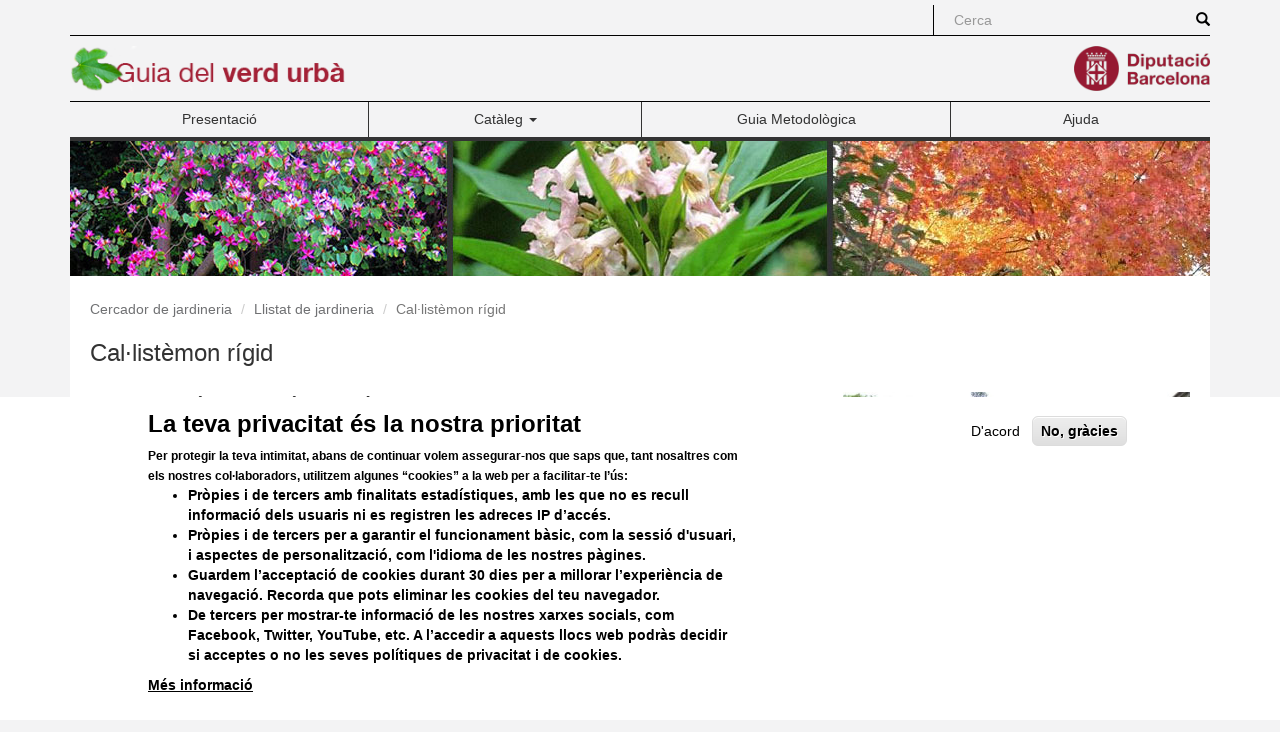

--- FILE ---
content_type: text/html; charset=utf-8
request_url: https://verd-urba.diba.cat/jardineria/callistemon-rigid
body_size: 8395
content:
<!DOCTYPE html>
<html lang="ca" dir="ltr" prefix="content: http://purl.org/rss/1.0/modules/content/ dc: http://purl.org/dc/terms/ foaf: http://xmlns.com/foaf/0.1/ og: http://ogp.me/ns# rdfs: http://www.w3.org/2000/01/rdf-schema# sioc: http://rdfs.org/sioc/ns# sioct: http://rdfs.org/sioc/types# skos: http://www.w3.org/2004/02/skos/core# xsd: http://www.w3.org/2001/XMLSchema#">
<head>
  <link rel="profile" href="http://www.w3.org/1999/xhtml/vocab" />
  <meta charset="utf-8">
  <meta name="viewport" content="width=device-width, initial-scale=1.0">
      <meta name="google-site-verification" content="eMMO_UMLIrFyD0LPZL5__ck81D7FQr0tTzbrEExOGlE">
    <meta name="theme-color" content="#A41E34">
  <meta name="msapplication-config" content="none">
  <meta http-equiv="Content-Type" content="text/html; charset=utf-8" />
<link rel="canonical" href="/jardineria/callistemon-rigid" />
<link rel="shortlink" href="/node/884" />
<meta about="/gardening-iconography/costa" typeof="skos:Concept" property="rdfs:label skos:prefLabel" content="Costa" />
<link rel="shortcut icon" href="https://verd-urba.diba.cat/sites/verd-urba.diba.cat/themes/verd_urba/favicon.ico" type="image/vnd.microsoft.icon" />
  <title>Cal·listèmon rígid | Verd urbà</title>
  <link type="text/css" rel="stylesheet" href="https://verd-urba.diba.cat/sites/verd-urba.diba.cat/files/public/css/css_lQaZfjVpwP_oGNqdtWCSpJT1EMqXdMiU84ekLLxQnc4.css" media="all" />
<link type="text/css" rel="stylesheet" href="https://verd-urba.diba.cat/sites/verd-urba.diba.cat/files/public/css/css_YmuMqUm--85MDg6GF8xFt60xnxOSYeKArfr5yk0-sVc.css" media="all" />
<link type="text/css" rel="stylesheet" href="https://verd-urba.diba.cat/sites/verd-urba.diba.cat/files/public/css/css_CVaB6h35kfEhsKizmTgC27TaRij0RQO5lESDZ4K_1h4.css" media="all" />
<link type="text/css" rel="stylesheet" href="https://maxcdn.bootstrapcdn.com/font-awesome/4.6.2/css/font-awesome.min.css" media="all" />
<link type="text/css" rel="stylesheet" href="https://verd-urba.diba.cat/sites/verd-urba.diba.cat/files/public/css/css_rjeRs5gr7MFGprNgQ35yLq6AVbHYnP8s9qC0sMwhHJQ.css" media="all" />
<link type="text/css" rel="stylesheet" href="https://cdn.jsdelivr.net/npm/bootstrap@3.3.7/dist/css/bootstrap.min.css" media="all" />
<link type="text/css" rel="stylesheet" href="https://cdn.jsdelivr.net/npm/@unicorn-fail/drupal-bootstrap-styles@0.0.2/dist/3.3.1/7.x-3.x/drupal-bootstrap.min.css" media="all" />
<link type="text/css" rel="stylesheet" href="https://verd-urba.diba.cat/sites/verd-urba.diba.cat/files/public/css/css_i_SqKnHPn2KturolunsdOMAngz5hEFIENNmw7l7uOh4.css" media="all" />
<link type="text/css" rel="stylesheet" href="https://verd-urba.diba.cat/sites/verd-urba.diba.cat/files/public/css/css_auuV0_q0uvtfnzq10KLKAkILRL6UTEkQKd2yyYdQl8Q.css" media="(max-width: 767px)" />
<link type="text/css" rel="stylesheet" href="https://verd-urba.diba.cat/sites/verd-urba.diba.cat/files/public/css/css_m-OKmtqtIuX0vTcEvVRzGu76355zWWz9IcQggelsiQg.css" media="(min-width: 768px) and (max-width: 991px)" />
<link type="text/css" rel="stylesheet" href="https://verd-urba.diba.cat/sites/verd-urba.diba.cat/files/public/css/css_TO8-sTD8Oi4pxY4tftmnOax7FwP-EeuTT5xjI63QcVA.css" media="(min-width: 992px) and (max-width: 1199px)" />
<link type="text/css" rel="stylesheet" href="https://verd-urba.diba.cat/sites/verd-urba.diba.cat/files/public/css/css_47DEQpj8HBSa-_TImW-5JCeuQeRkm5NMpJWZG3hSuFU.css" media="(min-width: 1200px)" />
<link type="text/css" rel="stylesheet" href="https://verd-urba.diba.cat/sites/verd-urba.diba.cat/files/public/css/css_UVwzKCnUNU6mVjoDD1cU7rE205rpKmFrWrusDIiV4b4.css" media="print" />
<link type="text/css" rel="stylesheet" href="//maqueta.diba.cat/v1/css/diba-template.css" media="all" />
<link type="text/css" rel="stylesheet" href="https://maxcdn.bootstrapcdn.com/font-awesome/4.7.0/css/font-awesome.min.css" media="all" />
      <link rel="alternate" type="application/rss+xml" title="RSS" href="/rss.xml" />
    <!--[if lt IE 9]>
    <script src="https://cdn.jsdelivr.net/html5shiv/3.7.3/html5shiv-printshiv.min.js"></script>
  <![endif]-->
  <script src="//ajax.googleapis.com/ajax/libs/jquery/1.10.2/jquery.min.js"></script>
<script>window.jQuery || document.write("<script src='/sites/verd-urba.diba.cat/modules/contrib/jquery_update/replace/jquery/1.10/jquery.min.js'>\x3C/script>")</script>
<script src="https://verd-urba.diba.cat/sites/verd-urba.diba.cat/files/public/js/js_Hfha9RCTNm8mqMDLXriIsKGMaghzs4ZaqJPLj2esi7s.js"></script>
<script src="https://verd-urba.diba.cat/sites/verd-urba.diba.cat/files/public/js/js_RulCPHj8aUtatsXPqRSFtJIhBjBSAzFXZzADEVD4CHY.js"></script>
<script src="https://cdn.jsdelivr.net/npm/bootstrap@3.3.7/dist/js/bootstrap.min.js"></script>
<script src="https://verd-urba.diba.cat/sites/verd-urba.diba.cat/files/public/js/js_rQfPeGIYYEPxMaSq3O_ZF4D92kJYAPndlANzQ7IF8Bc.js"></script>
<script>jQuery.extend(Drupal.settings, {"basePath":"\/","pathPrefix":"","setHasJsCookie":0,"ajaxPageState":{"theme":"verd_urba","theme_token":"89pSD90FpBxtQRuKA_gTIsZM3jRCxGanaTypu-W6vJI","js":{"0":1,"1":1,"sites\/verd-urba.diba.cat\/modules\/contrib\/eu_cookie_compliance\/js\/eu_cookie_compliance.js":1,"sites\/verd-urba.diba.cat\/themes\/bootstrap\/js\/bootstrap.js":1,"\/\/ajax.googleapis.com\/ajax\/libs\/jquery\/1.10.2\/jquery.min.js":1,"2":1,"misc\/jquery-extend-3.4.0.js":1,"misc\/jquery-html-prefilter-3.5.0-backport.js":1,"misc\/jquery.once.js":1,"misc\/drupal.js":1,"sites\/verd-urba.diba.cat\/modules\/contrib\/eu_cookie_compliance\/js\/jquery.cookie-1.4.1.min.js":1,"misc\/form-single-submit.js":1,"https:\/\/cdn.jsdelivr.net\/npm\/bootstrap@3.3.7\/dist\/js\/bootstrap.min.js":1,"public:\/\/languages\/ca_MEgDvSXlboRteIQQWhKpPgRzO5fJh3VVX0kGefG37zk.js":1,"sites\/verd-urba.diba.cat\/libraries\/colorbox\/jquery.colorbox-min.js":1,"sites\/verd-urba.diba.cat\/modules\/contrib\/colorbox\/js\/colorbox.js":1,"sites\/verd-urba.diba.cat\/modules\/contrib\/colorbox\/styles\/default\/colorbox_style.js":1},"css":{"modules\/system\/system.base.css":1,"modules\/field\/theme\/field.css":1,"modules\/node\/node.css":1,"sites\/verd-urba.diba.cat\/modules\/contrib\/views\/css\/views.css":1,"sites\/verd-urba.diba.cat\/modules\/contrib\/ckeditor\/css\/ckeditor.css":1,"sites\/verd-urba.diba.cat\/modules\/contrib\/colorbox\/styles\/default\/colorbox_style.css":1,"sites\/verd-urba.diba.cat\/modules\/contrib\/ctools\/css\/ctools.css":1,"sites\/verd-urba.diba.cat\/modules\/contrib\/panels\/css\/panels.css":1,"sites\/verd-urba.diba.cat\/themes\/verd_urba\/layouts\/verdurba_twocols\/verdurba_twocols.css":1,"sites\/verd-urba.diba.cat\/modules\/contrib\/print\/print_ui\/css\/print_ui.theme.css":1,"sites\/verd-urba.diba.cat\/modules\/contrib\/eu_cookie_compliance\/css\/eu_cookie_compliance.css":1,"https:\/\/maxcdn.bootstrapcdn.com\/font-awesome\/4.6.2\/css\/font-awesome.min.css":1,"public:\/\/ctools\/css\/7f20eb74e633ffecd9703acf958feab8.css":1,"https:\/\/cdn.jsdelivr.net\/npm\/bootstrap@3.3.7\/dist\/css\/bootstrap.min.css":1,"https:\/\/cdn.jsdelivr.net\/npm\/@unicorn-fail\/drupal-bootstrap-styles@0.0.2\/dist\/3.3.1\/7.x-3.x\/drupal-bootstrap.min.css":1,"sites\/verd-urba.diba.cat\/themes\/diba_core\/css\/dibacore.css":1,"sites\/verd-urba.diba.cat\/themes\/verd_urba\/css\/verd-urba.css":1,"sites\/verd-urba.diba.cat\/themes\/verd_urba\/css\/searcher_form.css":1,"sites\/verd-urba.diba.cat\/themes\/verd_urba\/css\/detail_page.css":1,"sites\/verd-urba.diba.cat\/themes\/verd_urba\/css\/carousel.css":1,"sites\/verd-urba.diba.cat\/themes\/diba_core\/css\/dibacore-767.css":1,"sites\/verd-urba.diba.cat\/themes\/verd_urba\/css\/verd-urba-767.css":1,"sites\/verd-urba.diba.cat\/themes\/diba_core\/css\/dibacore-768-991.css":1,"sites\/verd-urba.diba.cat\/themes\/verd_urba\/css\/verd-urba-768-991.css":1,"sites\/verd-urba.diba.cat\/themes\/diba_core\/css\/dibacore-992-1199.css":1,"sites\/verd-urba.diba.cat\/themes\/verd_urba\/css\/verd-urba-992-1199.css":1,"sites\/verd-urba.diba.cat\/themes\/verd_urba\/css\/verd-urba-1200.css":1,"sites\/verd-urba.diba.cat\/themes\/verd_urba\/css\/print.css":1,"\/\/maqueta.diba.cat\/v1\/css\/diba-template.css":1,"https:\/\/maxcdn.bootstrapcdn.com\/font-awesome\/4.7.0\/css\/font-awesome.min.css":1}},"colorbox":{"opacity":"0.85","current":"{current} de {total}","previous":"\u00ab Prev","next":"Seg\u00fcent \u00bb","close":"Tanca","maxWidth":"98%","maxHeight":"98%","fixed":true,"mobiledetect":true,"mobiledevicewidth":"480px","file_public_path":"\/sites\/verd-urba.diba.cat\/files\/public","specificPagesDefaultValue":"admin*\nimagebrowser*\nimg_assist*\nimce*\nnode\/add\/*\nnode\/*\/edit\nprint\/*\nprintpdf\/*\nsystem\/ajax\nsystem\/ajax\/*"},"eu_cookie_compliance":{"cookie_policy_version":"1.0.0","popup_enabled":1,"popup_agreed_enabled":0,"popup_hide_agreed":0,"popup_clicking_confirmation":false,"popup_scrolling_confirmation":false,"popup_html_info":"\u003Cdiv class=\u0022eu-cookie-compliance-banner eu-cookie-compliance-banner-info eu-cookie-compliance-banner--opt-in\u0022\u003E\n  \u003Cdiv class=\u0022popup-content info\u0022\u003E\n    \u003Cdiv id=\u0022popup-text\u0022\u003E\n      \u003Ch1\u003E\tLa teva privacitat \u00e9s la nostra prioritat\u003C\/h1\u003E\u003Cp\u003E\tPer protegir la teva intimitat, abans de continuar volem assegurar-nos que saps que, tant nosaltres com els nostres col\u00b7laboradors, utilitzem algunes \u201ccookies\u201d a la web per a facilitar-te l\u2019\u00fas:\u003C\/p\u003E\u003Cul\u003E\u003Cli\u003E\t\tPr\u00f2pies i de tercers amb finalitats estad\u00edstiques, amb les que no es recull informaci\u00f3 dels usuaris ni es registren les adreces IP d\u2019acc\u00e9s.\t\u003C\/li\u003E\t\u003Cli\u003E\t\tPr\u00f2pies i de tercers per a garantir el funcionament b\u00e0sic, com la sessi\u00f3 d\u0027usuari, i aspectes de personalitzaci\u00f3, com l\u0027idioma de les nostres p\u00e0gines.\t\u003C\/li\u003E\t\u003Cli\u003E\t\tGuardem l\u2019acceptaci\u00f3 de cookies durant 30 dies per a millorar l\u2019experi\u00e8ncia de navegaci\u00f3. Recorda que pots eliminar les cookies del teu navegador.\t\u003C\/li\u003E\t\u003Cli\u003E\t\tDe tercers per mostrar-te informaci\u00f3 de les nostres xarxes socials, com Facebook, Twitter, YouTube, etc. A l\u2019accedir a aquests llocs web podr\u00e0s decidir si acceptes o no les seves pol\u00edtiques de privacitat i de cookies.\t\u003C\/li\u003E\u003C\/ul\u003E              \u003Cbutton type=\u0022button\u0022 class=\u0022find-more-button eu-cookie-compliance-more-button\u0022\u003EM\u00e9s informaci\u00f3\u003C\/button\u003E\n          \u003C\/div\u003E\n    \n    \u003Cdiv id=\u0022popup-buttons\u0022 class=\u0022\u0022\u003E\n      \u003Cbutton type=\u0022button\u0022 class=\u0022agree-button eu-cookie-compliance-secondary-button\u0022\u003ED\u0027acord\u003C\/button\u003E\n              \u003Cbutton type=\u0022button\u0022 class=\u0022decline-button eu-cookie-compliance-default-button\u0022 \u003ENo, gr\u00e0cies\u003C\/button\u003E\n          \u003C\/div\u003E\n  \u003C\/div\u003E\n\u003C\/div\u003E","use_mobile_message":false,"mobile_popup_html_info":"\u003Cdiv class=\u0022eu-cookie-compliance-banner eu-cookie-compliance-banner-info eu-cookie-compliance-banner--opt-in\u0022\u003E\n  \u003Cdiv class=\u0022popup-content info\u0022\u003E\n    \u003Cdiv id=\u0022popup-text\u0022\u003E\n      \u003Ch2\u003EWe use cookies on this site to enhance your user experience\u003C\/h2\u003E\u003Cp\u003EBy tapping the Accept button, you agree to us doing so.\u003C\/p\u003E              \u003Cbutton type=\u0022button\u0022 class=\u0022find-more-button eu-cookie-compliance-more-button\u0022\u003EM\u00e9s informaci\u00f3\u003C\/button\u003E\n          \u003C\/div\u003E\n    \n    \u003Cdiv id=\u0022popup-buttons\u0022 class=\u0022\u0022\u003E\n      \u003Cbutton type=\u0022button\u0022 class=\u0022agree-button eu-cookie-compliance-secondary-button\u0022\u003ED\u0027acord\u003C\/button\u003E\n              \u003Cbutton type=\u0022button\u0022 class=\u0022decline-button eu-cookie-compliance-default-button\u0022 \u003ENo, gr\u00e0cies\u003C\/button\u003E\n          \u003C\/div\u003E\n  \u003C\/div\u003E\n\u003C\/div\u003E\n","mobile_breakpoint":"768","popup_html_agreed":"\u003Cdiv\u003E\n  \u003Cdiv class=\u0022popup-content agreed\u0022\u003E\n    \u003Cdiv id=\u0022popup-text\u0022\u003E\n      \u003Ch2\u003EThank you for accepting cookies\u003C\/h2\u003E\u003Cp\u003EYou can now hide this message or find out more about cookies.\u003C\/p\u003E    \u003C\/div\u003E\n    \u003Cdiv id=\u0022popup-buttons\u0022\u003E\n      \u003Cbutton type=\u0022button\u0022 class=\u0022hide-popup-button eu-cookie-compliance-hide-button\u0022\u003EHide\u003C\/button\u003E\n              \u003Cbutton type=\u0022button\u0022 class=\u0022find-more-button eu-cookie-compliance-more-button-thank-you\u0022 \u003EMore info\u003C\/button\u003E\n          \u003C\/div\u003E\n  \u003C\/div\u003E\n\u003C\/div\u003E","popup_use_bare_css":false,"popup_height":"auto","popup_width":"100%","popup_delay":1000,"popup_link":"https:\/\/www.diba.cat\/avislegal","popup_link_new_window":1,"popup_position":null,"fixed_top_position":1,"popup_language":"ca","store_consent":false,"better_support_for_screen_readers":0,"reload_page":0,"domain":"","domain_all_sites":0,"popup_eu_only_js":0,"cookie_lifetime":"30","cookie_session":false,"disagree_do_not_show_popup":0,"method":"opt_in","allowed_cookies":"","withdraw_markup":"\u003Cbutton type=\u0022button\u0022 class=\u0022eu-cookie-withdraw-tab\u0022\u003EPrivacy settings\u003C\/button\u003E\n\u003Cdiv class=\u0022eu-cookie-withdraw-banner\u0022\u003E\n  \u003Cdiv class=\u0022popup-content info\u0022\u003E\n    \u003Cdiv id=\u0022popup-text\u0022\u003E\n      \u003Ch2\u003EWe use cookies on this site to enhance your user experience\u003C\/h2\u003E\u003Cp\u003EYou have given your consent for us to set cookies.\u003C\/p\u003E    \u003C\/div\u003E\n    \u003Cdiv id=\u0022popup-buttons\u0022\u003E\n      \u003Cbutton type=\u0022button\u0022 class=\u0022eu-cookie-withdraw-button\u0022\u003EWithdraw consent\u003C\/button\u003E\n    \u003C\/div\u003E\n  \u003C\/div\u003E\n\u003C\/div\u003E\n","withdraw_enabled":false,"withdraw_button_on_info_popup":0,"cookie_categories":[],"cookie_categories_details":[],"enable_save_preferences_button":1,"cookie_name":"","cookie_value_disagreed":"0","cookie_value_agreed_show_thank_you":"1","cookie_value_agreed":"2","containing_element":"body","automatic_cookies_removal":1},"urlIsAjaxTrusted":{"\/search\/node":true},"bootstrap":{"anchorsFix":"0","anchorsSmoothScrolling":"0","formHasError":1,"popoverEnabled":1,"popoverOptions":{"animation":1,"html":0,"placement":"right","selector":"","trigger":"click","triggerAutoclose":1,"title":"","content":"","delay":0,"container":"body"},"tooltipEnabled":1,"tooltipOptions":{"animation":1,"html":0,"placement":"auto left","selector":"","trigger":"hover focus","delay":0,"container":"body"}}});</script>
</head>
<body class="toolbar-no-drawer html not-front not-logged-in no-sidebars page-node page-node- page-node-884 node-type-gardening i18n-ca">
  <div id="skip-link">
    <a href="#main-content" class="element-invisible element-focusable">Vés al contingut</a>
  </div>
  <noscript aria-hidden="true"><iframe src="https://www.googletagmanager.com/ns.html?id=GTM-MSSD24" height="0" width="0" style="display:none;visibility:hidden"></iframe></noscript>  <div class="container" role="main">
  <header>
          <div id="top_bar">
        <div class="row">
                                          <div class="col-sm-offset-8 col-md-offset-9 col-sm-4 col-md-3 topboxes" id="cerca_sup">
                              <form class="search-form clearfix" action="/search/node" method="post" id="search-form" accept-charset="UTF-8"><div><div class="form-wrapper form-group" id="edit-basic"><div class="input-group"><input placeholder="Cerca" class="form-control form-text" type="text" id="edit-keys" name="keys" value="" size="40" maxlength="255" /><span class="input-group-btn"><button type="submit" class="btn btn-primary"><span class="icon glyphicon glyphicon-search" aria-hidden="true"></span>
</button></span></div><button class="element-invisible btn btn-primary form-submit" type="submit" id="edit-submit" name="op" value="Cerca">Cerca</button>
</div><input type="hidden" name="form_build_id" value="form-Eegg64vUv5g0pKOhOJGIuhSjriLggh-HpyfG9GalrCc" />
<input type="hidden" name="form_id" value="search_form" />
</div></form>                                                      </div>
                              <div class="clearfix"></div>
        </div>
      </div>
              <div id="top_logo">
        <div class="row">
          <div class="col-xs-6 logo-esq">
            <a href="cercador" title="Guia del verd urbà" target="_blank"><img src="https://verd-urba.diba.cat/sites/verd-urba.diba.cat/files/public/template/logos/logo-verd-urba-2_0.png" height="45" alt="" class="img-responsive logo45 pull-left"></a>                      </div>
          <div class="col-xs-6 logo-dre">
            <a href="http://www.diba.cat" title="Diputació de Barcelona" target="_blank"><img src="https://media.diba.cat/diba/maqueta/logos/logo-diba.png" height="45" alt="" class="img-responsive logo45 pull-right"></a>                      </div>
        </div>
      </div>
              <div id="menu-principal">  <div class="region region-menu">
    <section id="block-system-main-menu" class="block block-system block-menu clearfix">

      
  <nav class="navbar navbar-default dibamenu">
    <div class="container-fluid">
      <div class="navbar-header">
        <button class="navbar-toggle" type="button" data-toggle="collapse" data-target=".js-navbar-collapse-menu">
          <span class="sr-only">Toggle menu</span>
          <span class="icon-bar"></span>
          <span class="icon-bar"></span>
          <span class="icon-bar"></span>
        </button>
      </div>
      <div class="navbar-collapse collapse js-navbar-collapse-menu menu-elements"><h2 class="sr-only">Menú</h2><ul  class="nav nav-justified menu"><li class="first leaf"><a href="/pagina/presentacio">Presentació</a></li>
<li class="expanded dropdown"><a href="/cercador" title="" data-link="/cercador" data-target="#" class="dropdown-toggle" data-toggle="dropdown">Catàleg <span class="caret"></span></a><ul class="dropdown-menu submenu-1558"><li><a href="/arbrat" class="first leaf">Arbrat</a></li><li><a href="/jardineria" class="leaf">Jardineria</a></li><li><a href="/gespes" class="last leaf">Gespes</a></li></ul></li>
<li class="leaf"><a href="/ajuda/guia-metodologica">Guia Metodològica</a></li>
<li class="last leaf"><a href="/ajuda/arbrat">Ajuda</a></li>
</ul></div></div></nav>
</section>
  </div>
</div>
      </header>

  
  
  
      <div id="subbanner">  <div class="region region-subbanner">
    <section id="block-block-1" class="block block-block clearfix">

      
  <p>
	<img alt="" src="/sites/verd-urba.diba.cat/themes/verd_urba/imgs/cap.jpg" class="img-responsive" /></p>

</section>
  </div>
</div>
  
  <div class="clearfix"></div>
  <div class="info">
    <div class="row">
      <div class="col-md-12" id="contingut">
                            <div id="breadcrumb" class="bread-subbanner"><ol class="breadcrumb"><li><a href="/cercador-jardineria">Cercador de jardineria</a></li>
<li><a href="/jardineria">Llistat de jardineria</a></li>
<li class="active">Cal·listèmon rígid</li>
</ol></div>
               <a id="main-content"></a>
                                        <h1 class="title" id="page-title">Cal·listèmon rígid</h1>
                                            <div class="row">
                    <div class="col-sm-12">
                          <div class="tabs"></div>
                        <div id="content">
                <div class="region region-content">
    <section id="block-system-main" class="block block-system clearfix">

      
  <div class="panel-verdurba-twocols clearfix panel-display" >
  <div class="center-wrapper row">
    <div class="col-md-8 panel-panel">
      <div class="inside"><div class="panel-pane pane-node-title"  >
  
        <span class="pane-title">
      Nom comú    </span>
    
  
  <div class="pane-content">
    <h1 class="page-title">Cal·listèmon rígid</h1>
  </div>

  
  </div>
<div class="panel-separator"></div><div class="panel-pane pane-entity-field pane-node-field-gardening-specie"  >
  
      
  
  <div class="pane-content">
    <div class="field field-name-field-gardening-specie field-type-text field-label-inline clearfix"><div class="field-label">Espècie:&nbsp;</div><div class="field-items"><div class="field-item even">Callistemon rigidus</div></div></div>  </div>

  
  </div>
<div class="panel-separator"></div><div class="panel-pane pane-entity-field pane-node-field-gardening-climatic-zone"  >
  
      
  
  <div class="pane-content">
    <div class="field field-name-field-gardening-climatic-zone field-type-list-text field-label-inline clearfix"><div class="field-label">Zona climàtica:&nbsp;</div><div class="field-items"><div class="field-item even">Costa</div></div></div>  </div>

  
  </div>
<div class="panel-separator"></div><div class="panel-pane pane-entity-field pane-node-field-gardening-typology"  >
  
      
  
  <div class="pane-content">
    <div class="field field-name-field-gardening-typology field-type-list-text field-label-inline clearfix"><div class="field-label">Tipologia:&nbsp;</div><div class="field-items"><div class="field-item even">Arbust</div></div></div>  </div>

  
  </div>
<div class="panel-separator"></div><div class="panel-pane pane-entity-field pane-node-field-gardening-main-functions"  >
  
      
  
  <div class="pane-content">
    <div class="field field-name-field-gardening-main-functions field-type-list-text field-label-inline clearfix"><div class="field-label">Funcions principals:&nbsp;</div><div class="field-items"><div class="field-item even">Exemplar aïllat</div><div class="field-item odd">Masses i grups</div><div class="field-item even">Tanques/Vorades</div></div></div>  </div>

  
  </div>
<div class="panel-separator"></div><div class="panel-pane pane-entity-field pane-node-field-gardening-attibutes"  >
  
      
  
  <div class="pane-content">
    <div class="field field-name-field-gardening-attibutes field-type-list-text field-label-inline clearfix"><div class="field-label">Atributs d’interès:&nbsp;</div><div class="field-items"><div class="field-item even">Fulla</div><div class="field-item odd">Flor</div></div></div>  </div>

  
  </div>
<div class="panel-separator"></div><div class="panel-pane pane-entity-field pane-node-field-gardening-origin"  >
  
      
  
  <div class="pane-content">
    <div class="field field-name-field-gardening-origin field-type-list-text field-label-inline clearfix"><div class="field-label">Origen:&nbsp;</div><div class="field-items"><div class="field-item even">Exòtic</div></div></div>  </div>

  
  </div>
<div class="panel-separator"></div><div class="panel-pane pane-entity-field pane-node-field-gardening-height"  >
  
      
  
  <div class="pane-content">
    <div class="field field-name-field-gardening-height field-type-text field-label-inline clearfix"><div class="field-label">Alçada:&nbsp;</div><div class="field-items"><div class="field-item even">1-2,5</div></div></div>  </div>

  
  </div>
<div class="panel-separator"></div><div class="panel-pane pane-entity-field pane-node-field-gardening-width"  >
  
      
  
  <div class="pane-content">
    <div class="field field-name-field-gardening-width field-type-text field-label-inline clearfix"><div class="field-label">Amplada:&nbsp;</div><div class="field-items"><div class="field-item even">2-4</div></div></div>  </div>

  
  </div>
<div class="panel-separator"></div><div class="panel-pane pane-entity-field pane-node-field-gardening-leaf-sort"  >
  
      
  
  <div class="pane-content">
    <div class="field field-name-field-gardening-leaf-sort field-type-list-text field-label-inline clearfix"><div class="field-label">Tipus de fulla:&nbsp;</div><div class="field-items"><div class="field-item even">Perenne</div></div></div>  </div>

  
  </div>
</div>
    </div>
    <div class="col-md-4 panel-panel">
      <div class="inside"><div class="panel-pane pane-entity-field pane-node-field-gardening-main-image"  >
  
      
  
  <div class="pane-content">
    <div class="field field-name-field-gardening-main-image field-type-image field-label-hidden"><div class="field-items"><div class="field-item even"><div  class="ds-1col file file-image file-image-jpeg view-mode-big_detail clearfix">

  
  <a href="https://verd-urba.diba.cat/sites/verd-urba.diba.cat/files/public/styles/fullscreen_image/public/callistemon_rigidus_0.jpg?itok=LZd6zuWS" title="Font: Wikipedia - Creative Commons" class="colorbox" data-colorbox-gallery="gallery-file-2446-_k83agfCIp8" data-cbox-img-attrs="{&quot;title&quot;: &quot;Font: Wikipedia - Creative Commons&quot;, &quot;alt&quot;: &quot;&quot;}"><img typeof="foaf:Image" class="img-responsive" src="https://verd-urba.diba.cat/sites/verd-urba.diba.cat/files/public/styles/main_detail_image/public/callistemon_rigidus_0.jpg?itok=hp8hjj-6" width="480" height="640" alt="" title="Font: Wikipedia - Creative Commons" /></a>Font: Wikipedia - Creative Commons</div>

</div></div></div>  </div>

  
  </div>
<div class="panel-separator"></div><div class="panel-pane pane-entity-field pane-node-field-gardening-iconography"  >
  
      
  
  <div class="pane-content">
    <div class="field field-name-field-gardening-iconography field-type-entityreference field-label-hidden"><div class="field-items"><div class="field-item even"><a href="/gardening-iconography/flor"><img typeof="foaf:Image" class="img-responsive" src="https://verd-urba.diba.cat/sites/verd-urba.diba.cat/files/public/styles/thumbnail/public/icona_interes_flor.png?itok=SCQmAuej" width="60" height="60" alt="Atributs d&#039;interès - Flor" title="Atributs d&#039;interès - Flor" /></a></div><div class="field-item odd"><a href="/gardening-iconography/fulla"><img typeof="foaf:Image" class="img-responsive" src="https://verd-urba.diba.cat/sites/verd-urba.diba.cat/files/public/styles/thumbnail/public/icona_interes_fulla.png?itok=eFCaZQ7i" width="60" height="60" alt="Atributs d&#039;interès - Fulla" title="Atributs d&#039;interès - Fulla" /></a></div><div class="field-item even"><a href="/gardening-iconography/exemplar-aillar"><img typeof="foaf:Image" class="img-responsive" src="https://verd-urba.diba.cat/sites/verd-urba.diba.cat/files/public/styles/thumbnail/public/icona_funcio_aillat.png?itok=3NHph9BW" width="60" height="60" alt="Funció principal - Exemplar aïllat" title="Funció principal - Exemplar aïllat" /></a></div><div class="field-item odd"><a href="/gardening-iconography/masses-i-grups"><img typeof="foaf:Image" class="img-responsive" src="https://verd-urba.diba.cat/sites/verd-urba.diba.cat/files/public/styles/thumbnail/public/icona_funcio_masses.png?itok=SK4x9EgS" width="60" height="60" alt="Funció principal - Masses i grups" title="Funció principal - Masses i grups" /></a></div><div class="field-item even"><a href="/gardening-iconography/tanques-vorades"><img typeof="foaf:Image" class="img-responsive" src="https://verd-urba.diba.cat/sites/verd-urba.diba.cat/files/public/styles/thumbnail/public/icona_funcio_tanques.png?itok=5n6KVRKz" width="60" height="60" alt="Funció principal - Tanques/Vorades" title="Funció principal - Tanques/Vorades" /></a></div><div class="field-item odd"><a href="/gardening-iconography/exotic"><img typeof="foaf:Image" class="img-responsive" src="https://verd-urba.diba.cat/sites/verd-urba.diba.cat/files/public/styles/thumbnail/public/icona_origen_exotic.png?itok=ZgWAt5hQ" width="60" height="60" alt="Orígen - Exòtic" title="Orígen - Exòtic" /></a></div><div class="field-item even"><a href="/gardening-iconography/arbust"><img typeof="foaf:Image" class="img-responsive" src="https://verd-urba.diba.cat/sites/verd-urba.diba.cat/files/public/styles/thumbnail/public/icona_tipologia_arbust.png?itok=PSicTU0M" width="60" height="60" alt="Tipologia - Arbust" title="Tipologia - Arbust" /></a></div><div class="field-item odd"><a href="/gardening-iconography/perenne"><img typeof="foaf:Image" class="img-responsive" src="https://verd-urba.diba.cat/sites/verd-urba.diba.cat/files/public/styles/thumbnail/public/icona_fulla_perenne.png?itok=iqEGr5Qd" width="60" height="60" alt="Tipus de fulla - Perenne " title="Tipus de fulla - Perenne " /></a></div><div class="field-item even"><a href="/gardening-iconography/costa"><img typeof="foaf:Image" class="img-responsive" src="https://verd-urba.diba.cat/sites/verd-urba.diba.cat/files/public/styles/thumbnail/public/icona_zonaclimatica_costa.png?itok=80tSHzqX" width="60" height="60" alt="Zona climàtica - Costa" title="Zona climàtica - Costa" /></a></div></div></div>  </div>

  
  </div>
</div>
    </div>
  </div>

      <div class="panel-col-bottom panel-panel">
      <div class="inside"><div class="panel-pane pane-entity-field pane-node-field-gardening-images"  >
  
      
  
  <div class="pane-content">
    <div class="field field-name-field-gardening-images field-type-image field-label-above"><div class="field-label">Imatges:&nbsp;</div><div class="field-items"><div class="field-item even"><div  class="ds-1col file file-image file-image-jpeg view-mode-detail clearfix">

  
  <a href="https://verd-urba.diba.cat/sites/verd-urba.diba.cat/files/public/styles/fullscreen_image/public/800px-callistemon_rigidus_1.jpg?itok=om0VuSRK" title="Font: Wikipedia - Creative Commons" class="colorbox" data-colorbox-gallery="gallery-file-3379-_k83agfCIp8" data-cbox-img-attrs="{&quot;title&quot;: &quot;Font: Wikipedia - Creative Commons&quot;, &quot;alt&quot;: &quot;&quot;}"><img typeof="foaf:Image" class="img-responsive" src="https://verd-urba.diba.cat/sites/verd-urba.diba.cat/files/public/styles/detail_images/public/800px-callistemon_rigidus_1.jpg?itok=6ALeCmha" width="220" height="165" alt="" title="Font: Wikipedia - Creative Commons" /></a>Font: Wikipedia - Creative Commons</div>

</div><div class="field-item odd"><div  class="ds-1col file file-image file-image-jpeg view-mode-detail clearfix">

  
  <a href="https://verd-urba.diba.cat/sites/verd-urba.diba.cat/files/public/styles/fullscreen_image/public/800px-callistemon_rigidus_flower.jpg?itok=5JXhzutM" title="Font: Wikipedia - Creative Commons" class="colorbox" data-colorbox-gallery="gallery-file-3380-_k83agfCIp8" data-cbox-img-attrs="{&quot;title&quot;: &quot;Font: Wikipedia - Creative Commons&quot;, &quot;alt&quot;: &quot;&quot;}"><img typeof="foaf:Image" class="img-responsive" src="https://verd-urba.diba.cat/sites/verd-urba.diba.cat/files/public/styles/detail_images/public/800px-callistemon_rigidus_flower.jpg?itok=GSYoBtwd" width="220" height="165" alt="" title="Font: Wikipedia - Creative Commons" /></a>Font: Wikipedia - Creative Commons</div>

</div></div></div>  </div>

  
  </div>
</div>
    </div>
  </div>

</section>
  </div>
            </div>
          </div>
                  </div>
                  <div class="row">
                          <div id="post_content" class="col-sm-12">  <div class="region region-post-content">
    <section id="block-print-ui-print-links" class="block block-print-ui clearfix">

      
  <span class="print_html"><a href="https://verd-urba.diba.cat/print/884" title="Mostra una versió per imprimir d&#039;aquesta pàgina." class="print-page" rel="nofollow"><img class="print-icon print-icon-margin img-responsive" typeof="foaf:Image" src="https://verd-urba.diba.cat/sites/verd-urba.diba.cat/modules/contrib/print/icons/print_icon.png" width="16px" height="16px" alt="Versió per a imprimir" title="Versió per a imprimir" />Versió per a imprimir</a></span><span class="print_mail"><a href="https://verd-urba.diba.cat/printmail/884" title="Envia aquesta pàgina per correu electrònic." class="print-mail" rel="nofollow"><img class="print-icon print-icon-margin img-responsive" typeof="foaf:Image" src="https://verd-urba.diba.cat/sites/verd-urba.diba.cat/modules/contrib/print/print_mail/icons/mail_icon.png" width="16px" height="16px" alt="Enviar per correu electrònic" title="Enviar per correu electrònic" />Enviar per correu electrònic</a></span>
</section>
  </div>
</div>
                                  </div>
              </div>
    </div>
  </div>
  <footer>
    <div id="peu" class="footer">
      <div class="row">
        <div class="col-xs-12 col-sm-4">
                      <div class="footerbloc bloc1 bloc-first">
              <div class="footer_logo">
                <a href="cercador" title="Guia del verd urbà" target="_blank"><img src="https://verd-urba.diba.cat/sites/verd-urba.diba.cat/files/public/template/logos/logo-verd-urba-2_0.png" height="45" alt="" class="img-responsive logo45"></a>                              </div>
            </div>
            <div class="clearfix"></div>
                                <div class="footerbloc bloc2 bloc-second">
              <div class="footer_logo">
                <a href="http://www.diba.cat" title="Diputació de Barcelona" target="_blank"><img src="https://media.diba.cat/diba/maqueta/logos/logo-diba.png" height="45" alt="" class="img-responsive logo45"></a>                              </div>
            </div>
                  </div>
        <div class="col-xs-12 col-sm-8">
          <div class="row">
            <div class="col-xs-12 col-sm-6">
              <div class="footerbloc bloc3 bloc-first">
                    <div class="region region-peu1">
    <section id="block-menu-menu-menu-inferior-1a-columna" class="block block-menu clearfix">

      
  <h2 class="sr-only">Menú</h2><ul  class="nav"><li class="first last leaf"><a href="/sitemap" title="">Mapa del web</a></li>
</ul>
</section>
  </div>
              </div>
            </div>
            <div class="col-xs-12 col-sm-6">
              <div class="footerbloc bloc4 bloc-first">
                  <div class="region region-peu2">
    <section id="block-menu-menu-menu-inferior-2a-columna" class="block block-menu clearfix">

      
  <h2 class="sr-only">Menú</h2><ul  class="nav"><li class="first leaf"><a href="/accessibilitat" title="">Accessibilitat</a></li>
<li class="leaf"><a href="http://www.diba.cat/avislegal" title="">Avís legal</a></li>
<li class="last leaf"><a href="https://www.diba.cat/contacte?p_p_id=dibaForm_WAR_dibaFormportlet&amp;email=s.equipamentsep@diba.cat" title="">Contacte</a></li>
</ul>
</section>
  </div>
              </div>
            </div>
            <div class="clearfix"></div>
            <div class="col-sm-12" id="xarxes2">
                              <div class="footerbloc bloc5 bloc-second">
                  <a href="http://www.facebook.com/DiputaciodeBarcelona" title="Facebook" target="_blank"><img src="/sites/verd-urba.diba.cat/themes/diba_core/imgs/xarxes/facebook.png" alt="" class="facebook"></a><a href="https://twitter.com/Diba" title="Twitter" target="_blank"><img src="/sites/verd-urba.diba.cat/themes/diba_core/imgs/xarxes/twitter.png" alt="" class="twitter"></a><a href="https://instagram.com/dibacat" title="Instagram" target="_blank"><img src="/sites/verd-urba.diba.cat/themes/diba_core/imgs/xarxes/instagram.png" alt="" class="instagram"></a><a href="http://www.youtube.com/diba" title="Youtube" target="_blank"><img src="/sites/verd-urba.diba.cat/themes/diba_core/imgs/xarxes/youtube.png" alt="" class="youtube"></a>                                  </div>
                                            <div class="footerbloc bloc6 bloc-third">
                    <div class="region region-subpeu">
    <section id="block-block-2" class="block block-block clearfix">

      
  <p>
	Diputació de Barcelona. Àrea de Territori i Sostenibilitat | Serveis d'Equipaments i Espai Públic<br /><a href="http://www.diba.cat/seep">www.diba.cat/seep</a> | <a href="mailto:s.equipamentsep@diba.cat">s.equipamentsep@diba.cat</a>
</p>

</section>
  </div>
                </div>
                          </div>
          </div>
        </div>
      </div>
    </div>
  </footer>
</div>
  <script>window.euCookieComplianceLoadScripts = function(category) {var scriptTag = document.createElement("script");scriptTag.src = "https:\/\/verd-urba.diba.cat\/sites\/verd-urba.diba.cat\/files\/public\/google_tag\/google_tag.script.js";document.body.appendChild(scriptTag);}</script>
<script>window.eu_cookie_compliance_cookie_name = "";</script>
<script src="https://verd-urba.diba.cat/sites/verd-urba.diba.cat/files/public/js/js_Fl8DctnznJ4fSz4gYMnWAQWJujwJNw-_pMz9aiO_aNA.js"></script>
<script src="https://verd-urba.diba.cat/sites/verd-urba.diba.cat/files/public/js/js_MRdvkC2u4oGsp5wVxBG1pGV5NrCPW3mssHxIn6G9tGE.js"></script>
</body>
</html>


--- FILE ---
content_type: text/css
request_url: https://verd-urba.diba.cat/sites/verd-urba.diba.cat/files/public/css/css_rjeRs5gr7MFGprNgQ35yLq6AVbHYnP8s9qC0sMwhHJQ.css
body_size: 220
content:
#sliding-popup.sliding-popup-bottom,#sliding-popup.sliding-popup-bottom .eu-cookie-withdraw-banner,.eu-cookie-withdraw-tab{background:#ffffff;}#sliding-popup.sliding-popup-bottom.eu-cookie-withdraw-wrapper{background:transparent}#sliding-popup .popup-content #popup-text h1,#sliding-popup .popup-content #popup-text h2,#sliding-popup .popup-content #popup-text h3,#sliding-popup .popup-content #popup-text p,#sliding-popup label,#sliding-popup div,.eu-cookie-compliance-secondary-button,.eu-cookie-withdraw-tab{color:#000000 !important;}.eu-cookie-withdraw-tab{border-color:#000000;}.eu-cookie-compliance-more-button{color:#000000 !important;}


--- FILE ---
content_type: text/css
request_url: https://verd-urba.diba.cat/sites/verd-urba.diba.cat/files/public/css/css_i_SqKnHPn2KturolunsdOMAngz5hEFIENNmw7l7uOh4.css
body_size: 4340
content:
body{padding-top:0;padding-bottom:15px;background-color:#f3f3f4;color:#333333;font-family:"Helvetica Neue",Helvetica,Arial,sans-serif;}:focus{outline:none;}body.toolbar.toolbar-no-drawer{padding-top:30px !important;}#cerca_sup .form-group{margin:0;}#top_logo{border-top:#000 solid 1px;padding:10px 0;}#top_bar{height:35px;}#cerca_sup{padding-left:0;}#cerca_sup button{border-radius:0;padding:0;}#cerca_sup input{border-radius:0;padding:0;background-color:transparent;background-image:none;box-shadow:none;border:medium none;font-size:1em;width:80%;margin-left:20px;height:20px;}#cerca_sup .btn-primary{color:black;border:none;background-color:transparent;}#top_bar select.lang-dropdown-select-element{width:100% !important;}#top_bar .lang_dropdown_form{margin-top:-5px;}.info{background-color:#fff;padding:5px 20px 20px 20px;}.footer{padding:20px;margin:15px 0 0 0;background-color:#fff;border-bottom:#000 solid 4px;font-size:0.9em;color:#757575;overflow:hidden;border-top:0;}.footer ul{margin:0;padding:0;list-style-type:none;}.footer li{margin:0;border-bottom:#cdcdce solid 1px;}.footer li a{display:block;padding:7px 0 0 0;height:28px;color:#757575;}.footer li a:hover,.footer li a:active,.footer li a:focus{text-decoration:none;background-color:#e3e3e4;color:#000;}.footerbloc{padding-top:5px;padding-bottom:5px;float:left;width:100%;}.footerbloc .block-menu{margin-top:-10px;}.footer .bloc-first{min-height:120px;}.footer .bloc-second,.footer .bloc-third{border-top:#cdcdce solid 1px;}#xarxes2 img{width:30px;height:auto;margin-right:10px;}#page-title,h2.title{font-size:1.4em;padding:10px 15px 0 0;margin:10px 0 5px 0;clear:both;line-height:1.2em;color:#af133a;}.page-search h2{color:#af133a;font-size:22px;}.page-search h3{color:#707173;font-size:20px;}.page-search a{color:#707173;}#breadcrumb{margin-top:10px;}.breadcrumb{background-color:transparent;padding-left:0;padding-bottom:0;margin-bottom:5px;}.breadcrumb a{color:#707173;}.breadcrumb a:hover,.breadcrumb a:active,.breadcrumb a:focus{text-decoration:underline;}#breadcrumb .breadcrumb{white-space:nowrap;overflow:hidden;text-overflow:ellipsis;}.btn-primary{color:#fff;background-color:#af133a;border-color:#891536;}.btn-primary:hover,.btn-primary:active,.btn-primary:focus{color:#fff;background-color:#891536;border-color:#891536;}.content table{border:1px;font-size:13px;border-color:#f0f0f0;margin-bottom:10px;}.content table tr td{padding:6px;}.content table thead tr th{padding:6px;background-color:#f0f0f0;}.content table tbody tr th{padding:6px;background-color:#f7f7f7;}.content ul,.content ol{list-style-position:inside;}.content ul li,.content ol li{font-size:13px;}.block-title{font-size:25px;border-bottom:2px solid;padding-bottom:4px;color:#a9a9a9;}#top_bar .block-title,#menu-principal .block-title,#menu-secundari .block-title,#highlighted .block-title,.menu_wrapper .block-title{display:none;}.menu_wrapper .navbar{min-height:40px;}.info .views-exposed-widgets{display:table;width:100%;}.info .views-exposed-widget{display:table-cell;}.navbar-default{background-color:transparent;border-radius:0;border-color:#000;border-left:0;border-right:0;border-bottom:none;min-height:25px;}#menu-principal .navbar,#menu-secundari .navbar{margin-bottom:0;border-left:0;border-right:0;}.topboxes{height:30px;margin-top:5px;padding-top:5px;padding-bottom:5px;border-left:#000 solid 1px;}.dibamenu-fw .dropdown-menu{color:#fff;background-color:#039be5;background-image:linear-gradient(-45deg,#01579b,#03a9f4);}.dibamenu-fw .dropdown-menu > li{margin-bottom:15px;}.dibamenu .dropdown-menu,.dibamenu .dropdown-menu .dibamenu-content,.dibamenu .dropdown-menu .list-dibamenu > li a,.dibamenu .dropdown-menu .list-dibamenu > li a:visited,.dibamenu .dropdown-menu a.media-title{color:#fff !important;}.dibamenu .dropdown-menu .list-dibamenu > li a:hover,.dibamenu .dropdown-menu .list-dibamenu > li a:focus,.dibamenu .dropdown-menu .list-dibamenu > li a:active{background-color:#fff !important;color:#000 !important;border-radius:3px 3px 0 0;}.dibamenu .dropdown-menu a.media-title{padding:0;}.list-dibamenu li a{border-bottom:#fff solid 1px;}.dibamenu .list-dibamenu{padding-left:10px;}.region-subbanner{overflow:hidden;}.sharer{position:absolute;right:15px;top:-33px;}.caixa_sharer1{padding:5px 10px;float:left;background-color:#fff;}.caixa_sharer2{border-left:1px solid #ccc;padding:5px 8px;float:left;background-color:#e6e6e6;background-image:linear-gradient(0deg,#e0e0e0,#fff);}.open .caixa_sharer2,.caixa_sharer2:active,.caixa_sharer2:focus,.caixa_sharer2:hover{background-color:#d4d4d4;background-image:none;}.sharer > .btn{padding:0;}.sharer ul{min-width:128px;margin-top:0;}.sharer ul > li{float:left;font-size:25px !important;;}.sharer ul > li > a{padding:0 5px 0 5px;border-bottom:0 !important;}.sharer .fa-twitter-square{color:#55acee;}.sharer .fa-facebook-official{color:#3b5998;}.sharer .fa-linkedin-square{color:#1985bc;}.sharer .fa-whatsapp{color:#0dc143;}#messages .messages{margin-bottom:0;}
.pane-content .boto-novacerca .fa-search{font-size:20px;}li.menu{padding-left:0;padding-right:0;}#titol-cercador{margin-top:20px;}.page-node .field a,.footerbloc a{color:#891536;}#titol-cercador p{float:left;width:70%;margin-top:0;font-size:1.4em;line-height:1.2em;color:#af133a;padding:10px 15px 0 0;border-top:1px solid #af133a;}.clearfix{clear:both;}.node-page .field-name-field-imatge img{float:left;margin-right:15px;margin-bottom:10px;}#page-title{font-size:1.7em;color:#333333;}h2.title{font-size:1.5em;color:#333333;}h3{font-size:1.3em;color:#333333;}#page-title{border-top:none;}.diba-tile{margin-bottom:15px;background-color:#eee;margin-top:15px}.diba-tile.tile-horizontal .tile-row{display:table;margin:0;width:100%;}.diba-tile.tile-horizontal .tile-col{float:none;display:table-cell;}.diba-tile.tile-horizontal .diba-tile-header{font-size:1.3em;min-height:80px;padding-left:10px;}.diba-tile .diba-tile-header{color:#fff;padding:15px;}.diba-tile.tile-horizontal .tile-col{float:none;display:table-cell;}.diba-tile.tile-horizontal .diba-tile-body{padding:15px 0;}.diba-tile .diba-tile-body{color:#333;position:relative;}.diba-tile.tile-horizontal .tile-tri{color:#eee;font-size:40px;position:absolute;left:-40px;top:10px;}.diba-tile .content-header{font-size:1.3em;margin-bottom:1em;}.diba-tile .tile-body a,.diba-tile .tile-body a:focus,.diba-tile .tile-body a:hover{color:#000;}.panel-1col #views-exposed-form-tree-list-view-pp-tree-list,.panel-1col #views-exposed-form-gardening-list-pp-garden-list,.panel-1col #views-exposed-form-grass-list-pp-grass-list{width:65%;float:left;position:relative;z-index:2;}.pane-print-ui-print-links,.block-print-ui{text-align:right;margin-top:20px;}.pane-print-ui-print-links img.print-icon-margin,.block-print-ui img.print-icon-margin{display:inline;}.pane-print-ui-print-links a,.block-print-ui a{color:#707173;}.boto-descarrega{text-align:left;margin-bottom:10px;display:table;width:100%;border-collapse:separate;}.boto-descarrega > .btn,.boto-descarrega > .btn-group{display:table-cell;float:none;}.boto-descarrega span.btn{border-color:#ccc;width:20px;}.boto-descarrega span.glyphicon-tree-deciduous{background-color:#bf550e;border-color:#A5490C;color:white;}.boto-descarrega span.glyphicon-grain,.boto-descarrega span.glyphicon-leaf{background-color:#3E7500;border-color:#437f00;color:white;}.boto-descarrega span.glyphicon{top:0;}.boto-descarrega a{text-align:left;}.boto-descarrega a i{margin:auto 5px;}#block-block-3 h2{margin-top:20px;padding-top:10px;text-align:right;font-size:1.7em;}.boto-novacerca{top:30px;text-align:left;margin-bottom:10px;border-collapse:separate;}.boto-novacerca span.btn{border-color:#ccc;}.page-arbrat .boto-novacerca span.btn{background-color:#bf550e;border-color:#A5490C;color:white;}.page-jardineria .boto-novacerca span.btn,.page-gespes .boto-novacerca span.btn{background-color:#3E7500;border-color:#437f00;color:white;}.boto-novacerca span.glyphicon{top:0;}.boto-novacerca a{text-align:left;}.linea-esquerra{border-left:1px solid grey;padding-left:10px;margin-bottom:20px;}.menu_elements ul.menu > li{width:20%;}.menu_elements .open > .dropdown-menu{width:100%;}.panel-verdurba-twocols .a-caixa{text-decoration:none;}#site-map a{color:#707173;}.view-iconography-content h2{font-size:1.5em;margin-bottom:5px;}.view-iconography-content h2 a{color:#333333;}.view-iconography-content a{color:#891536;}.view-iconography-content .label-above{display:inline}.view-iconography-content .views-row img{float:left;margin-right:20px;margin-top:20px;}.view-iconography-content .text-center{clear:both;}#titol-taxonomia{margin-top:20px;}#titol-taxonomia img{float:left;margin-right:20px;height:35px;}.pagination > li > a:hover,.pagination > li > span:hover,.pagination > li > a:focus,.pagination > li > span:focus,.pagination > li > a,.pagination > li > span{color:#891536;}.pagination > .active > a,.pagination > .active > span,.pagination > .active > a:hover,.pagination > .active > span:hover,.pagination > .active > a:focus,.pagination > .active > span:focus{color:#fff;background-color:#891536;border-color:#891536;}.views-table caption{color:#000;background-color:#ddd;padding:5px;border:3px;border-color:#000;border-style:solid;border-left:0;border-right:0;}body.toolbar.toolbar-drawer{padding-top:30px !important;}.bg-arbrat{background-color:#BF550E;}.c-arbrat{color:#BF550E;}.bg-jardi{background-color:#3E7500;}.c-jardi{color:#3E7500;}
#views-exposed-form-grass-list-pp-grass-list .form-control.form-checkboxes input.form-control,#views-exposed-form-grass-list-pp-grass-list .form-control.form-checkboxes,#views-exposed-form-gardening-list-pp-garden-list .form-control.form-checkboxes input.form-control,#views-exposed-form-gardening-list-pp-garden-list .form-control.form-checkboxes,#views-exposed-form-tree-list-view-pp-tree-list .form-control.form-checkboxes input.form-control,#views-exposed-form-tree-list-view-pp-tree-list .form-control.form-checkboxes{width:inherit;height:inherit;display:inline;border:none;box-shadow:none;background:none;}#views-exposed-form-grass-list-pp-grass-list .panel-body > div,#views-exposed-form-gardening-list-pp-garden-list .panel-body > div,#views-exposed-form-tree-list-view-pp-tree-list .panel-body > div{margin-right:4%;width:48%;min-height:7em;float:left;}#views-exposed-form-grass-list-pp-grass-list .panel-body > div:nth-child(2n),#views-exposed-form-gardening-list-pp-garden-list .panel-body > div:nth-child(2n),#views-exposed-form-tree-list-view-pp-tree-list .panel-body > div:nth-child(2n){margin-right:0;clear:right;margin-left:0px;}.applied_filters_summary{margin:0 0 2em;padding:0;}.applied_filters_summary li{margin-right:0.5em;padding-right:0.5em;display:inline-block;border-right:1px solid #333;}.applied_filters_summary li.last{border-right:none;}.views-exposed-form .views-exposed-widget .btn-advanced-search{float:right;margin:10px;}.pane-tree-list-view-pp-tree-list,.pane-gardening-list-pp-garden-list,.pane-grass-list-pp-grass-list{position:relative;}.page-gespes #views-exposed-form-grass-list-pp-grass-list .views-exposed-form label.form-control,.page-gespes #views-exposed-form-grass-list-pp-grass-list .views-exposed-form div.form-control,.page-gespes #views-exposed-form-grass-list-pp-grass-list .views-exposed-form .views-exposed-widget,.page-gespes #views-exposed-form-grass-list-pp-grass-list .radio label,.page-gespes #views-exposed-form-grass-list-pp-grass-list .checkbox label,.page-jardineria #views-exposed-form-gardening-list-pp-garden-list .views-exposed-form label.form-control,.page-jardineria #views-exposed-form-gardening-list-pp-garden-list .views-exposed-form div.form-control,.page-jardineria #views-exposed-form-gardening-list-pp-garden-list .views-exposed-form .views-exposed-widget,.page-jardineria #views-exposed-form-gardening-list-pp-garden-list .radio label,.page-jardineria #views-exposed-form-gardening-list-pp-garden-list .checkbox label,.page-arbrat #views-exposed-form-tree-list-view-pp-tree-list .views-exposed-form label.form-control,.page-arbrat #views-exposed-form-tree-list-view-pp-tree-list .views-exposed-form div.form-control,.page-arbrat #views-exposed-form-tree-list-view-pp-tree-list .views-exposed-form .views-exposed-widget,.page-arbrat #views-exposed-form-tree-list-view-pp-tree-list .radio label,.page-arbrat #views-exposed-form-tree-list-view-pp-tree-list .checkbox label{padding:0;min-height:0;display:inline;}#views-exposed-form-gardening-list-pp-garden-list .form-type-bef-checkbox label,#views-exposed-form-tree-list-view-pp-tree-list .form-type-bef-checkbox label{display:inline;}#edit-field-grass-specie-wrapper{clear:right;}#views-exposed-form-grass-list-pp-grass-list .views-widget-filter-field_grass_specie_value{padding-right:0;}.pane-variable-content{padding:1em 0;}.new-search{position:absolute;right:0;top:-5em;}.panel-verdurba-twocols .views-exposed-form .views-exposed-widget{padding:.5em 0 0 0;}.panel-verdurba-twocols .menu-block-searcher-secondary{clear:both;}.bg-t6{color:#fff;background-color:#bf550e;}.c-t6{color:#bf550e;}#views-exposed-form-tree-list-view-pp-tree-list{margin-top:10px;}#views-exposed-form-tree-list-view-pp-tree-list .panel-default > .panel-heading{color:#fff;background-color:#bf550e;border-color:#bf550e;}#views-exposed-form-tree-list-view-pp-tree-list .panel-default{border-color:#bf550e;}#views-exposed-form-tree-list-view-pp-tree-list .panel-title{font-size:20px}#views-exposed-form-tree-list-view-pp-tree-list .btn-primary{background-color:#bf550e;border-color:#bf550e;}.page-arbrat .btn-primary{background-color:#bf550e;border-color:#bf550e;}.view-tree-list-view  .pagination > li > a:hover,.view-tree-list-view  .pagination > li > span:hover,.view-tree-list-view  .pagination > li > a:focus,.view-tree-list-view  .pagination > li > span:focus,.view-tree-list-view .pagination > li > a,.view-tree-list-view .pagination > li > span{color:#bf550e;}.view-tree-list-view .pagination > .active > a,.view-tree-list-view .pagination > .active > span,.view-tree-list-view .pagination > .active > a:hover,.view-tree-list-view .pagination > .active > span:hover,.view-tree-list-view .pagination > .active > a:focus,.view-tree-list-view .pagination > .active > span:focus{color:#fff;background-color:#bf550e;border-color:#bf550e;}.view-tree-list-view table a{color:#bf550e;}.view-tree-list-view table th a.active{display:flex;}.view-tree-list-view table th img{display:inline;margin-left:4px;}.view-tree-list-view .views-field-field-tree-iconography img,.view-gardening-list .views-field-field-gardening-iconography img,.view-id-grass_list .views-field-field-grass-iconography img{width:35px;display:inline;margin-right:2px;}#views-exposed-form-tree-list-view-pp-tree-list .views-submit-button .btn-primary{margin-left:10px;}.page-cercador-arbrat .views-submit-button .btn-primary,.page-cercador-jardineria .views-submit-button .btn-primary,.page-cercador-gespes .views-submit-button .btn-primary{float:right;margin-top:10px;}.bg-t5{color:#fff;background-color:#437f00;}.c-t5{color:#437f00;}#views-exposed-form-gardening-list-pp-garden-list,#views-exposed-form-grass-list-pp-grass-list{margin-top:10px;}#views-exposed-form-gardening-list-pp-garden-list .panel-default > .panel-heading,#views-exposed-form-grass-list-pp-grass-list .panel-default > .panel-heading{color:#fff;background-color:#437f00;border-color:#437f00;}#views-exposed-form-gardening-list-pp-garden-list .panel-default,#views-exposed-form-grass-list-pp-grass-list .panel-default{border-color:#437f00;}#views-exposed-form-gardening-list-pp-garden-list .panel-title,#views-exposed-form-grass-list-pp-grass-list  .panel-title{font-size:20px}#views-exposed-form-gardening-list-pp-garden-list .btn-primary,#views-exposed-form-grass-list-pp-grass-list  .btn-primary{background-color:#437f00;border-color:#437f00;}.page-jardineria .btn-primary,.page-gespes .btn-primary{background-color:#437f00;border-color:#437f00;}.view-gardening-list .pagination > li > a:hover,.view-gardening-list .pagination > li > span:hover,.view-gardening-list  .pagination > li > a:focus,.view-gardening-list  .pagination > li > span:focus,.view-gardening-list .pagination > li > a,.view-gardening-list .pagination > li > span,.view-grass-list .pagination > li > a:hover,.view-grass-list .pagination > li > span:hover,.view-grass-list .pagination > li > a:focus,.view-grass-list .pagination > li > span:focus,.view-grass-list .pagination > li > a,.view-grass-list .pagination > li > span{color:#437f00;}.view-gardening-list .pagination > .active > a,.view-gardening-list .pagination > .active > span,.view-gardening-list .pagination > .active > a:hover,.view-gardening-list .pagination > .active > span:hover,.view-gardening-list-view .pagination > .active > a:focus,.view-gardening-list .pagination > .active > span:focus,.view-grass-list .pagination > .active > a,.view-grass-list .pagination > .active > span,.view-grass-list .pagination > .active > a:hover,.view-grass-list .pagination > .active > span:hover,.view-grass-list .pagination > .active > a:focus,.view-grass-list .pagination > .active > span:focus{color:#fff;background-color:#437f00;border-color:#437f00;}.view-gardening-list table a,.view-grass-list table a{color:#437f00;}.view-gardening-list table th a.active,.view-grass-list table th a.active{display:flex;}.view-gardening-list table th img,.view-grass-list table th img{display:inline;margin-left:4px;}#views-exposed-form-gardening-list-pp-garden-list .views-submit-button .btn-primary,#views-exposed-form-grass-list-pp-grass-list .views-submit-button .btn-primary{margin-left:10px;}#views-exposed-form-gardening-list-pp-garden-list  .form-item-field-gardening-leaf-sort,#views-exposed-form-grass-list-pp-grass-list  .form-item-field-grass-leaf-sort{margin-left:10px;}#views-exposed-form-grass-list-pp-grass-list .panel-body > div:nth-child(2n) .form-item-field-grass-leaf-sort,#views-exposed-form-gardening-list-pp-garden-list .panel-body > div:nth-child(2n) .form-item-field-gardening-leaf-sort{margin-left:0px;}.diba-tile .diba-tile-body p a,.diba-tile .diba-tile-body a:focus,.diba-tile .diba-tile-body a:hover{color:#000;}.fa-5{font-size:12em;}#views-exposed-form-gardening-list-pp-garden-list #edit-basic-search,#views-exposed-form-grass-list-pp-grass-list #edit-basic-search{margin-top:-60px;}.panel-verdurba-twocols .menu.nav.nav-tabs.navbar-right{margin-right:2px;margin-bottom:50px;height:47px;}.panel-verdurba-twocols .nav-tabs{border:none;}.panel-verdurba-twocols .nav-tabs > li > a{color:#437f00;padding:12px 20px 13px 20px;border:none;margin-right:0;font-weight:bold;}.panel-verdurba-twocols .nav-tabs > li{margin-right:-2px;border:none;border-radius:0;}.panel-verdurba-twocols .nav-tabs  > li > a:hover,.panel-verdurba-twocols .nav-tabs  > li > a:focus{background-color:#437f00;text-decoration:underline;margin-bottom:0;color:#fff;}.panel-verdurba-twocols .nav-tabs > li:first-child{margin-right:0;margin-left:0;padding-left:2px;}.panel-verdurba-twocols .nav-tabs > li.active > a{color:#437f00;}.panel-verdurba-twocols .nav-tabs > li.active > a,.panel-verdurba-twocols .nav-tabs > li.active > a:hover,.panel-verdurba-twocols .nav-tabs > li.active > a:focus,.panel-verdurba-twocols .nav-tabs > li.active > a:active{padding:12px 20px 12px 20px;background-color:#fff;color:#437f00;border-color:#437f00;border:solid 1px;border-bottom:0;}.form-type-bef-checkbox label{min-height:20px;padding-left:5px;margin-bottom:0;font-weight:normal;cursor:pointer;color:#333333;}.view-grass-list{margin-top:20px;}
.panel-verdurba-twocols .pane-entity-field{width:46%;float:left;margin-right:2%;}.panel-verdurba-twocols .pane-node-field-gardening-main-image,.panel-verdurba-twocols .pane-node-field-grass-main-img,.panel-verdurba-twocols .pane-node-field-tree-main-image,.panel-verdurba-twocols .pane-node-field-gardening-images,.panel-verdurba-twocols .pane-node-field-tree-images,.panel-verdurba-twocols .pane-node-field-grass-images{width:100%;float:none;margin-right:0;margin-top:20px;}.panel-verdurba-twocols .pane-entity-field .label-inline{font-weight:bold;}.panel-verdurba-twocols .pane-content{margin-top:10px;}.pane-node-title .pane-title:after{content:":";margin-left:-0.2em;}.pane-node-title .pane-content,.field-name-field-tree-specie .field-items{display:inline;margin-top:0;}.panel-verdurba-twocols .pane-node-title{margin-top:20px;}.panel-verdurba-twocols .pane-node-title .pane-title{font-size:1.7em;color:#333333;padding:10px 0 0 0;margin:10px 0 5px 0;clear:both;line-height:1.2em;width:100%;}.panel-verdurba-twocols .pane-node-title h1{font-size:1.7em;color:#333333;padding:10px 0 0 0;margin:10px 0 5px 0;line-height:1.2em;display:inline;}.panel-verdurba-twocols .pane-node-field-tree-specie,.panel-verdurba-twocols .pane-node-field-gardening-specie,.panel-verdurba-twocols .pane-node-field-grass-specie{font-size:1.4em;color:#333333;padding:0 15px 0 0;margin:0 0 15px 0;clear:both;line-height:1.2em;font-weight:bold;width:100%;}.field-items .field-item:after{content:', ';}.field-name-field-grass-images .field-items .field-item:after,.field-name-field-grass-iconography .field-items .field-item:after,.field-name-field-gardening-images .field-items .field-item:after,.field-name-field-gardening-iconography .field-items .field-item:after,.field-name-field-tree-images .field-items .field-item:after,.field-name-field-tree-iconography .field-items .field-item:after,.field-items .field-item:last-child:after{content:'';}.field-name-field-grass-iconography .field-items,.field-name-field-gardening-iconography .field-items,.field-name-field-tree-iconography .field-items{clear:both;}.field-name-field-grass-images .field-items .field-item,.field-name-field-grass-iconography .field-items .field-item,.field-name-field-gardening-images .field-items .field-item,.field-name-field-gardening-iconography .field-items .field-item,.field-name-field-tree-images .field-items .field-item,.field-name-field-tree-iconography .field-items .field-item{margin-left:0.5em;margin-bottom:4px;float:left;max-width:220px;font-size:10px;}.field-name-field-grass-iconography .field-items .field-item img,.field-name-field-gardening-iconography .field-items .field-item img,.field-name-field-tree-iconography .field-items .field-item img{max-width:60px;}.panel-verdurba-twocols .pane-node-field-tree-iconography,.panel-verdurba-twocols .pane-node-field-gardening-iconography,.panel-verdurba-twocols .pane-node-field-grass-iconography{width:100%;margin-top:20px;}.view-mode-big_detail{font-size:10px;}
.owl-carousel{margin:0;padding:0;}.carousel-control{cursor:pointer;text-indent:-99999px;}.carousel-control:after{width:30px;height:30px;display:block;content:"";position:absolute;top:45%;background:url(/sites/verd-urba.diba.cat/themes/verd_urba/imgs/ico-next.png) no-repeat center center;}.carousel-control.left:after{-ms-transform:rotate(180deg);-webkit-transform:rotate(180deg);transform:rotate(180deg);left:10px;}.carousel-control.right:after{right:10px;}


--- FILE ---
content_type: text/css
request_url: https://verd-urba.diba.cat/sites/verd-urba.diba.cat/files/public/css/css_auuV0_q0uvtfnzq10KLKAkILRL6UTEkQKd2yyYdQl8Q.css
body_size: 599
content:
.menu-elements li{border-right:none;}.menu-elements .nav>li>a{color:#555555;text-shadow:none;}.menu-elements ul.menu>li{display:block;}.menu-elements ul.menu>li ul.dropdown-menu{position:relative;float:none;}.menu-elements ul.menu>li ul.dropdown-menu li{text-align:center;}.menu-elements .nav>li>a:hover,.menu-elements .nav>li>a:active{color:#fff;text-shadow:none;}.navbar-default .navbar-toggle,.navbar-default .navbar-toggle:focus,.navbar-default .navbar-toggle:hover{border-color:#ddd;}.navbar-default .navbar-toggle .icon-bar,.navbar-default .navbar-toggle .icon-bar:focus,.navbar-default .navbar-toggle .icon-bar:hover{background-color:#ffffff;}#top_bar{padding:0 15px;height:auto;}.bloc-first{min-height:0;}.footerbloc{padding-bottom:10px;}.footerbloc,.footerbloc2{float:none;}.footer_logo img{margin:0 auto;}#xarxes2 img{width:30px;height:auto;margin-right:15px;}#xarxes img{margin:0 15px 6px 0;}.menu_elements ul.menu > li{border-right:none;}ul.pagination li{display:none;}ul.pagination li.prev,ul.pagination li.active,ul.pagination li.next{display:inline;}.nav-justified{width:auto;}#sup2{border-bottom:#000 solid 1px;}.footer .bloc-first{min-height:0;}.topboxes{border-left:0;padding-left:0;padding-right:0;border-bottom:#000 solid 1px;}#cerca_sup input{margin-left:0;}
.panel-1col #views-exposed-form-tree-list-view-pp-tree-list,.panel-1col #views-exposed-form-gardening-list-pp-garden-list,.panel-1col #views-exposed-form-grass-list-pp-grass-list{width:100%;}.panel-verdurba-twocols .navbar-right{float:right;}#views-exposed-form-gardening-list-pp-garden-list .panel-title,#views-exposed-form-grass-list-pp-grass-list .panel-title{display:table-caption;}.boto-novacerca{display:block;top:auto;}.menu_elements ul.menu > li{width:100%;}


--- FILE ---
content_type: text/css
request_url: https://verd-urba.diba.cat/sites/verd-urba.diba.cat/files/public/css/css_m-OKmtqtIuX0vTcEvVRzGu76355zWWz9IcQggelsiQg.css
body_size: 132
content:
.menu-elements .nav>li>a{padding:10px 0;}
#block-block-3 .boto-descarrega a{max-width:154px;overflow:hidden;text-overflow:ellipsis;}


--- FILE ---
content_type: text/css
request_url: https://verd-urba.diba.cat/sites/verd-urba.diba.cat/files/public/css/css_TO8-sTD8Oi4pxY4tftmnOax7FwP-EeuTT5xjI63QcVA.css
body_size: 97
content:
.menu-elements .nav>li>a{padding:10px 0;}
.boto-descarrega a small{display:none;}
